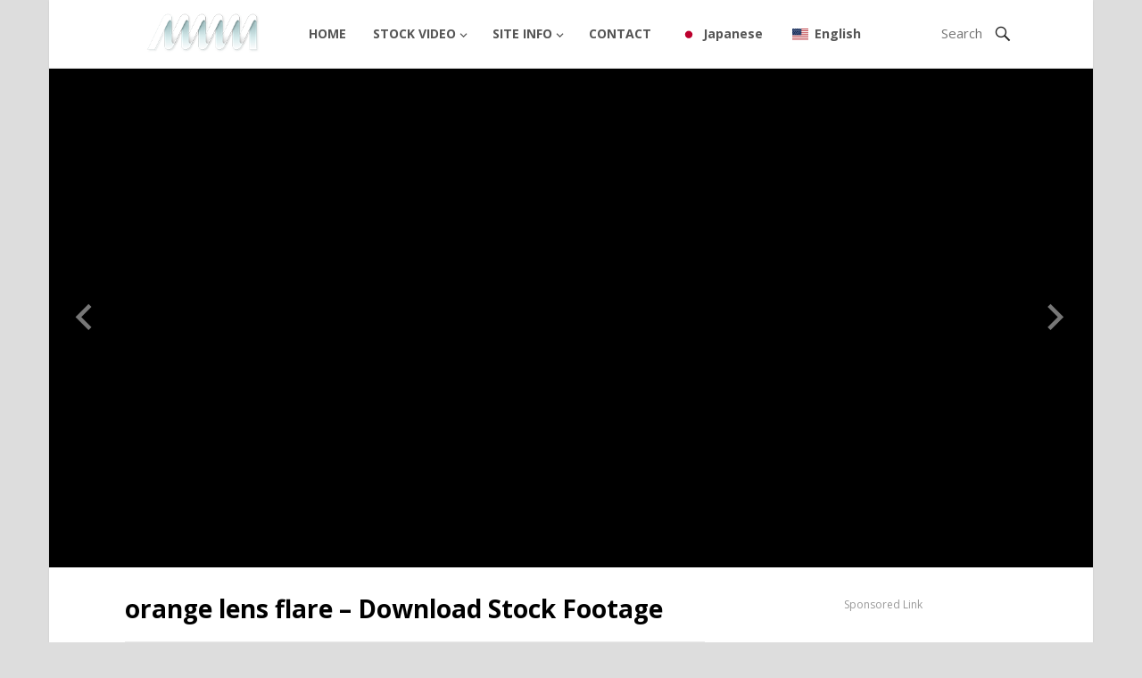

--- FILE ---
content_type: text/html; charset=UTF-8
request_url: https://anoerone.com/gadget/orange-lens-flare-download-stock-footage-2/
body_size: 12615
content:
<!DOCTYPE html>
<html lang="en-US">
<head>
<meta name="keywords" content="orange lens flare, light"><meta name="description" content="orange lens flare effect animation. all effect and animation free to download for this website."><meta charset="UTF-8">
<meta name="viewport" content="width=device-width, initial-scale=1">
<meta http-equiv="X-UA-Compatible" content="IE=edge">
<meta name="HandheldFriendly" content="true">
<meta name="keywords" content="free, stock video, stock footage, effect">
<link rel="profile" href="https://gmpg.org/xfn/11">
<title>orange lens flare &#8211; Download Stock Footage &#8211; Free stock video footage</title>
<meta name='robots' content='max-image-preview:large' />
<style>img:is([sizes="auto" i], [sizes^="auto," i]) { contain-intrinsic-size: 3000px 1500px }</style>
<link rel='dns-prefetch' href='//fonts.googleapis.com' />
<link rel="alternate" type="application/rss+xml" title="Free stock video footage &raquo; Feed" href="https://anoerone.com/feed/" />
<link rel="alternate" type="application/rss+xml" title="Free stock video footage &raquo; Comments Feed" href="https://anoerone.com/comments/feed/" />
<!-- <link rel='stylesheet' id='wp-block-library-css' href='https://anoerone.com/wp-includes/css/dist/block-library/style.min.css' type='text/css' media='all' /> -->
<link rel="stylesheet" type="text/css" href="//anoerone.com/wp-content/cache/wpfc-minified/9k0a520p/e42tg.css" media="all"/>
<style id='classic-theme-styles-inline-css' type='text/css'>
/*! This file is auto-generated */
.wp-block-button__link{color:#fff;background-color:#32373c;border-radius:9999px;box-shadow:none;text-decoration:none;padding:calc(.667em + 2px) calc(1.333em + 2px);font-size:1.125em}.wp-block-file__button{background:#32373c;color:#fff;text-decoration:none}
</style>
<style id='global-styles-inline-css' type='text/css'>
:root{--wp--preset--aspect-ratio--square: 1;--wp--preset--aspect-ratio--4-3: 4/3;--wp--preset--aspect-ratio--3-4: 3/4;--wp--preset--aspect-ratio--3-2: 3/2;--wp--preset--aspect-ratio--2-3: 2/3;--wp--preset--aspect-ratio--16-9: 16/9;--wp--preset--aspect-ratio--9-16: 9/16;--wp--preset--color--black: #000000;--wp--preset--color--cyan-bluish-gray: #abb8c3;--wp--preset--color--white: #ffffff;--wp--preset--color--pale-pink: #f78da7;--wp--preset--color--vivid-red: #cf2e2e;--wp--preset--color--luminous-vivid-orange: #ff6900;--wp--preset--color--luminous-vivid-amber: #fcb900;--wp--preset--color--light-green-cyan: #7bdcb5;--wp--preset--color--vivid-green-cyan: #00d084;--wp--preset--color--pale-cyan-blue: #8ed1fc;--wp--preset--color--vivid-cyan-blue: #0693e3;--wp--preset--color--vivid-purple: #9b51e0;--wp--preset--gradient--vivid-cyan-blue-to-vivid-purple: linear-gradient(135deg,rgba(6,147,227,1) 0%,rgb(155,81,224) 100%);--wp--preset--gradient--light-green-cyan-to-vivid-green-cyan: linear-gradient(135deg,rgb(122,220,180) 0%,rgb(0,208,130) 100%);--wp--preset--gradient--luminous-vivid-amber-to-luminous-vivid-orange: linear-gradient(135deg,rgba(252,185,0,1) 0%,rgba(255,105,0,1) 100%);--wp--preset--gradient--luminous-vivid-orange-to-vivid-red: linear-gradient(135deg,rgba(255,105,0,1) 0%,rgb(207,46,46) 100%);--wp--preset--gradient--very-light-gray-to-cyan-bluish-gray: linear-gradient(135deg,rgb(238,238,238) 0%,rgb(169,184,195) 100%);--wp--preset--gradient--cool-to-warm-spectrum: linear-gradient(135deg,rgb(74,234,220) 0%,rgb(151,120,209) 20%,rgb(207,42,186) 40%,rgb(238,44,130) 60%,rgb(251,105,98) 80%,rgb(254,248,76) 100%);--wp--preset--gradient--blush-light-purple: linear-gradient(135deg,rgb(255,206,236) 0%,rgb(152,150,240) 100%);--wp--preset--gradient--blush-bordeaux: linear-gradient(135deg,rgb(254,205,165) 0%,rgb(254,45,45) 50%,rgb(107,0,62) 100%);--wp--preset--gradient--luminous-dusk: linear-gradient(135deg,rgb(255,203,112) 0%,rgb(199,81,192) 50%,rgb(65,88,208) 100%);--wp--preset--gradient--pale-ocean: linear-gradient(135deg,rgb(255,245,203) 0%,rgb(182,227,212) 50%,rgb(51,167,181) 100%);--wp--preset--gradient--electric-grass: linear-gradient(135deg,rgb(202,248,128) 0%,rgb(113,206,126) 100%);--wp--preset--gradient--midnight: linear-gradient(135deg,rgb(2,3,129) 0%,rgb(40,116,252) 100%);--wp--preset--font-size--small: 13px;--wp--preset--font-size--medium: 20px;--wp--preset--font-size--large: 36px;--wp--preset--font-size--x-large: 42px;--wp--preset--spacing--20: 0.44rem;--wp--preset--spacing--30: 0.67rem;--wp--preset--spacing--40: 1rem;--wp--preset--spacing--50: 1.5rem;--wp--preset--spacing--60: 2.25rem;--wp--preset--spacing--70: 3.38rem;--wp--preset--spacing--80: 5.06rem;--wp--preset--shadow--natural: 6px 6px 9px rgba(0, 0, 0, 0.2);--wp--preset--shadow--deep: 12px 12px 50px rgba(0, 0, 0, 0.4);--wp--preset--shadow--sharp: 6px 6px 0px rgba(0, 0, 0, 0.2);--wp--preset--shadow--outlined: 6px 6px 0px -3px rgba(255, 255, 255, 1), 6px 6px rgba(0, 0, 0, 1);--wp--preset--shadow--crisp: 6px 6px 0px rgba(0, 0, 0, 1);}:where(.is-layout-flex){gap: 0.5em;}:where(.is-layout-grid){gap: 0.5em;}body .is-layout-flex{display: flex;}.is-layout-flex{flex-wrap: wrap;align-items: center;}.is-layout-flex > :is(*, div){margin: 0;}body .is-layout-grid{display: grid;}.is-layout-grid > :is(*, div){margin: 0;}:where(.wp-block-columns.is-layout-flex){gap: 2em;}:where(.wp-block-columns.is-layout-grid){gap: 2em;}:where(.wp-block-post-template.is-layout-flex){gap: 1.25em;}:where(.wp-block-post-template.is-layout-grid){gap: 1.25em;}.has-black-color{color: var(--wp--preset--color--black) !important;}.has-cyan-bluish-gray-color{color: var(--wp--preset--color--cyan-bluish-gray) !important;}.has-white-color{color: var(--wp--preset--color--white) !important;}.has-pale-pink-color{color: var(--wp--preset--color--pale-pink) !important;}.has-vivid-red-color{color: var(--wp--preset--color--vivid-red) !important;}.has-luminous-vivid-orange-color{color: var(--wp--preset--color--luminous-vivid-orange) !important;}.has-luminous-vivid-amber-color{color: var(--wp--preset--color--luminous-vivid-amber) !important;}.has-light-green-cyan-color{color: var(--wp--preset--color--light-green-cyan) !important;}.has-vivid-green-cyan-color{color: var(--wp--preset--color--vivid-green-cyan) !important;}.has-pale-cyan-blue-color{color: var(--wp--preset--color--pale-cyan-blue) !important;}.has-vivid-cyan-blue-color{color: var(--wp--preset--color--vivid-cyan-blue) !important;}.has-vivid-purple-color{color: var(--wp--preset--color--vivid-purple) !important;}.has-black-background-color{background-color: var(--wp--preset--color--black) !important;}.has-cyan-bluish-gray-background-color{background-color: var(--wp--preset--color--cyan-bluish-gray) !important;}.has-white-background-color{background-color: var(--wp--preset--color--white) !important;}.has-pale-pink-background-color{background-color: var(--wp--preset--color--pale-pink) !important;}.has-vivid-red-background-color{background-color: var(--wp--preset--color--vivid-red) !important;}.has-luminous-vivid-orange-background-color{background-color: var(--wp--preset--color--luminous-vivid-orange) !important;}.has-luminous-vivid-amber-background-color{background-color: var(--wp--preset--color--luminous-vivid-amber) !important;}.has-light-green-cyan-background-color{background-color: var(--wp--preset--color--light-green-cyan) !important;}.has-vivid-green-cyan-background-color{background-color: var(--wp--preset--color--vivid-green-cyan) !important;}.has-pale-cyan-blue-background-color{background-color: var(--wp--preset--color--pale-cyan-blue) !important;}.has-vivid-cyan-blue-background-color{background-color: var(--wp--preset--color--vivid-cyan-blue) !important;}.has-vivid-purple-background-color{background-color: var(--wp--preset--color--vivid-purple) !important;}.has-black-border-color{border-color: var(--wp--preset--color--black) !important;}.has-cyan-bluish-gray-border-color{border-color: var(--wp--preset--color--cyan-bluish-gray) !important;}.has-white-border-color{border-color: var(--wp--preset--color--white) !important;}.has-pale-pink-border-color{border-color: var(--wp--preset--color--pale-pink) !important;}.has-vivid-red-border-color{border-color: var(--wp--preset--color--vivid-red) !important;}.has-luminous-vivid-orange-border-color{border-color: var(--wp--preset--color--luminous-vivid-orange) !important;}.has-luminous-vivid-amber-border-color{border-color: var(--wp--preset--color--luminous-vivid-amber) !important;}.has-light-green-cyan-border-color{border-color: var(--wp--preset--color--light-green-cyan) !important;}.has-vivid-green-cyan-border-color{border-color: var(--wp--preset--color--vivid-green-cyan) !important;}.has-pale-cyan-blue-border-color{border-color: var(--wp--preset--color--pale-cyan-blue) !important;}.has-vivid-cyan-blue-border-color{border-color: var(--wp--preset--color--vivid-cyan-blue) !important;}.has-vivid-purple-border-color{border-color: var(--wp--preset--color--vivid-purple) !important;}.has-vivid-cyan-blue-to-vivid-purple-gradient-background{background: var(--wp--preset--gradient--vivid-cyan-blue-to-vivid-purple) !important;}.has-light-green-cyan-to-vivid-green-cyan-gradient-background{background: var(--wp--preset--gradient--light-green-cyan-to-vivid-green-cyan) !important;}.has-luminous-vivid-amber-to-luminous-vivid-orange-gradient-background{background: var(--wp--preset--gradient--luminous-vivid-amber-to-luminous-vivid-orange) !important;}.has-luminous-vivid-orange-to-vivid-red-gradient-background{background: var(--wp--preset--gradient--luminous-vivid-orange-to-vivid-red) !important;}.has-very-light-gray-to-cyan-bluish-gray-gradient-background{background: var(--wp--preset--gradient--very-light-gray-to-cyan-bluish-gray) !important;}.has-cool-to-warm-spectrum-gradient-background{background: var(--wp--preset--gradient--cool-to-warm-spectrum) !important;}.has-blush-light-purple-gradient-background{background: var(--wp--preset--gradient--blush-light-purple) !important;}.has-blush-bordeaux-gradient-background{background: var(--wp--preset--gradient--blush-bordeaux) !important;}.has-luminous-dusk-gradient-background{background: var(--wp--preset--gradient--luminous-dusk) !important;}.has-pale-ocean-gradient-background{background: var(--wp--preset--gradient--pale-ocean) !important;}.has-electric-grass-gradient-background{background: var(--wp--preset--gradient--electric-grass) !important;}.has-midnight-gradient-background{background: var(--wp--preset--gradient--midnight) !important;}.has-small-font-size{font-size: var(--wp--preset--font-size--small) !important;}.has-medium-font-size{font-size: var(--wp--preset--font-size--medium) !important;}.has-large-font-size{font-size: var(--wp--preset--font-size--large) !important;}.has-x-large-font-size{font-size: var(--wp--preset--font-size--x-large) !important;}
:where(.wp-block-post-template.is-layout-flex){gap: 1.25em;}:where(.wp-block-post-template.is-layout-grid){gap: 1.25em;}
:where(.wp-block-columns.is-layout-flex){gap: 2em;}:where(.wp-block-columns.is-layout-grid){gap: 2em;}
:root :where(.wp-block-pullquote){font-size: 1.5em;line-height: 1.6;}
</style>
<!-- <link rel='stylesheet' id='contact-form-7-css' href='https://anoerone.com/wp-content/plugins/contact-form-7/includes/css/styles.css' type='text/css' media='all' /> -->
<!-- <link rel='stylesheet' id='wpdm-fonticon-css' href='https://anoerone.com/wp-content/plugins/download-manager/assets/wpdm-iconfont/css/wpdm-icons.css' type='text/css' media='all' /> -->
<!-- <link rel='stylesheet' id='wpdm-front-css' href='https://anoerone.com/wp-content/plugins/download-manager/assets/css/front.min.css' type='text/css' media='all' /> -->
<link rel="stylesheet" type="text/css" href="//anoerone.com/wp-content/cache/wpfc-minified/szzxt78/dcoms.css" media="all"/>
<style id='wpdm-front-inline-css' type='text/css'>
.w3eden { /* color-scheme: dark */ }
</style>
<!-- <link rel='stylesheet' id='wpdm-front-dark-css' href='https://anoerone.com/wp-content/plugins/download-manager/assets/css/front-dark.min.css' type='text/css' media='all' /> -->
<!-- <link rel='stylesheet' id='ppress-frontend-css' href='https://anoerone.com/wp-content/plugins/wp-user-avatar/assets/css/frontend.min.css' type='text/css' media='all' /> -->
<!-- <link rel='stylesheet' id='ppress-flatpickr-css' href='https://anoerone.com/wp-content/plugins/wp-user-avatar/assets/flatpickr/flatpickr.min.css' type='text/css' media='all' /> -->
<!-- <link rel='stylesheet' id='ppress-select2-css' href='https://anoerone.com/wp-content/plugins/wp-user-avatar/assets/select2/select2.min.css' type='text/css' media='all' /> -->
<!-- <link rel='stylesheet' id='wpdmpp-mini-cart-css' href='https://anoerone.com/wp-content/plugins/wpdm-premium-packages/assets/css/mini-cart.css' type='text/css' media='all' /> -->
<link rel="stylesheet" type="text/css" href="//anoerone.com/wp-content/cache/wpfc-minified/8lau71ou/9puih.css" media="all"/>
<style id='wpdmpp-mini-cart-inline-css' type='text/css'>
:root { --wpdmpp-mc-primary: #6366f1; --wpdmpp-mc-text: #1e293b; --wpdmpp-mc-breakpoint: 768px; }
</style>
<!-- <link rel='stylesheet' id='wpdmpp-front-css' href='https://anoerone.com/wp-content/plugins/wpdm-premium-packages/assets/css/wpdmpp.css' type='text/css' media='all' /> -->
<link rel="stylesheet" type="text/css" href="//anoerone.com/wp-content/cache/wpfc-minified/ladl94id/e42tg.css" media="all"/>
<link rel='stylesheet' id='demo_fonts-css' href='//fonts.googleapis.com/css?family=Open+Sans%3Aregular%2Citalic%2C700%26subset%3Dlatin%2C' type='text/css' media='screen' />
<!-- <link rel='stylesheet' id='fastvideo_pro-style-css' href='https://anoerone.com/wp-content/themes/fastvideo-pro/style.css' type='text/css' media='all' /> -->
<!-- <link rel='stylesheet' id='genericons-style-css' href='https://anoerone.com/wp-content/themes/fastvideo-pro/genericons/genericons.css' type='text/css' media='all' /> -->
<!-- <link rel='stylesheet' id='flickity-style-css' href='https://anoerone.com/wp-content/themes/fastvideo-pro/assets/css/flickity.css' type='text/css' media='all' /> -->
<!-- <link rel='stylesheet' id='responsive-style-css' href='https://anoerone.com/wp-content/themes/fastvideo-pro/responsive.css' type='text/css' media='all' /> -->
<!-- <link rel='stylesheet' id='trp-language-switcher-v2-css' href='https://anoerone.com/wp-content/plugins/translatepress-multilingual/assets/css/trp-language-switcher-v2.css' type='text/css' media='all' /> -->
<link rel="stylesheet" type="text/css" href="//anoerone.com/wp-content/cache/wpfc-minified/kndqtetg/ab3z1.css" media="all"/>
<script type="text/javascript" src="https://anoerone.com/wp-includes/js/jquery/jquery.min.js" id="jquery-core-js"></script>
<script type="text/javascript" src="https://anoerone.com/wp-includes/js/jquery/jquery-migrate.min.js" id="jquery-migrate-js"></script>
<script type="text/javascript" id="jquery-js-after">
/* <![CDATA[ */
document.addEventListener('DOMContentLoaded',function(){document.querySelectorAll('.w3eden').forEach(function(el){el.classList.add('dark-mode')})});
/* ]]> */
</script>
<script type="text/javascript" src="https://anoerone.com/wp-includes/js/jquery/jquery.form.min.js" id="jquery-form-js"></script>
<script type="text/javascript" src="https://anoerone.com/wp-content/plugins/download-manager/assets/js/wpdm.min.js" id="wpdm-frontend-js-js"></script>
<script type="text/javascript" id="wpdm-frontjs-js-extra">
/* <![CDATA[ */
var wpdm_url = {"home":"https:\/\/anoerone.com\/","site":"https:\/\/anoerone.com\/","ajax":"https:\/\/anoerone.com\/wp-admin\/admin-ajax.php"};
var wpdm_js = {"spinner":"<i class=\"wpdm-icon wpdm-sun wpdm-spin\"><\/i>","client_id":"a682eec2e7b6fd9451765f411443e8e2"};
var wpdm_strings = {"pass_var":"Password Verified!","pass_var_q":"Please click following button to start download.","start_dl":"Start Download"};
/* ]]> */
</script>
<script type="text/javascript" src="https://anoerone.com/wp-content/plugins/download-manager/assets/js/front.min.js" id="wpdm-frontjs-js"></script>
<script type="text/javascript" src="https://anoerone.com/wp-content/plugins/wp-user-avatar/assets/flatpickr/flatpickr.min.js" id="ppress-flatpickr-js"></script>
<script type="text/javascript" src="https://anoerone.com/wp-content/plugins/wp-user-avatar/assets/select2/select2.min.js" id="ppress-select2-js"></script>
<script type="text/javascript" src="https://anoerone.com/wp-content/plugins/wpdm-premium-packages/assets/js/wpdmpp-front.js" id="wpdm-pp-js-js"></script>
<script type="text/javascript" src="https://anoerone.com/wp-content/plugins/translatepress-multilingual/assets/js/trp-frontend-language-switcher.js" id="trp-language-switcher-js-v2-js"></script>
<link rel="https://api.w.org/" href="https://anoerone.com/wp-json/" /><link rel="alternate" title="JSON" type="application/json" href="https://anoerone.com/wp-json/wp/v2/posts/5179" /><link rel="canonical" href="https://anoerone.com/gadget/orange-lens-flare-download-stock-footage-2/" />
<link rel="alternate" title="oEmbed (JSON)" type="application/json+oembed" href="https://anoerone.com/wp-json/oembed/1.0/embed?url=https%3A%2F%2Fanoerone.com%2Fgadget%2Forange-lens-flare-download-stock-footage-2%2F" />
<link rel="alternate" title="oEmbed (XML)" type="text/xml+oembed" href="https://anoerone.com/wp-json/oembed/1.0/embed?url=https%3A%2F%2Fanoerone.com%2Fgadget%2Forange-lens-flare-download-stock-footage-2%2F&#038;format=xml" />
<script>
var wpdmpp_base_url = 'https://anoerone.com/wp-content/plugins/wpdm-premium-packages/';
var wpdmpp_currency_sign = '$';
var wpdmpp_csign_before = '$';
var wpdmpp_csign_after = '';
var wpdmpp_currency_code = 'USD';
var wpdmpp_cart_url = 'https://anoerone.com/cart/';
var wpdmpp_txt = {"cart_button_label":"<i class=\"fas fa-shopping-basket mr-2\"><\/i>Add To Cart","pay_now":"Complete Purchase","checkout_button_label":"Complete Purchase"};
</script>
<style>p.wpdmpp-notice {
margin: 5px;
}
.wpbtn-success {
color: var(--color-success) !important;border-color: var(--color-success ) !important;
background: rgba(var(--color-success-rgb),0.03) !important;
transition: all ease-in-out 300ms;
}
.wpbtn-success:active,
.wpbtn-success:hover {
color: var(--color-success-active) !important;
border-color: var(--color-success-active) !important;
background: rgba(var(--color-success-rgb),0.07) !important;
}
</style>
<link rel="alternate" hreflang="en-US" href="https://anoerone.com/gadget/orange-lens-flare-download-stock-footage-2/"/>
<link rel="alternate" hreflang="ja" href="https://anoerone.com/ja/gadget/orange-lens-flare-download-stock-footage-2/"/>
<link rel="alternate" hreflang="en" href="https://anoerone.com/gadget/orange-lens-flare-download-stock-footage-2/"/>
<link rel="icon" href="https://anoerone.com/wp-content/uploads/2020/10/cropped-lake-5637585_1920-32x32.jpg" sizes="32x32" />
<link rel="icon" href="https://anoerone.com/wp-content/uploads/2020/10/cropped-lake-5637585_1920-192x192.jpg" sizes="192x192" />
<link rel="apple-touch-icon" href="https://anoerone.com/wp-content/uploads/2020/10/cropped-lake-5637585_1920-180x180.jpg" />
<meta name="msapplication-TileImage" content="https://anoerone.com/wp-content/uploads/2020/10/cropped-lake-5637585_1920-270x270.jpg" />
<meta name="generator" content="WordPress Download Manager 3.3.46" />
<style>
/* WPDM Link Template Styles */        </style>
<style>
:root {
--color-primary: #4a8eff;
--color-primary-rgb: 74, 142, 255;
--color-primary-hover: #5998ff;
--color-primary-active: #3281ff;
--clr-sec: #6c757d;
--clr-sec-rgb: 108, 117, 125;
--clr-sec-hover: #6c757d;
--clr-sec-active: #6c757d;
--color-secondary: #6c757d;
--color-secondary-rgb: 108, 117, 125;
--color-secondary-hover: #6c757d;
--color-secondary-active: #6c757d;
--color-success: #018e11;
--color-success-rgb: 1, 142, 17;
--color-success-hover: #0aad01;
--color-success-active: #0c8c01;
--color-info: #2CA8FF;
--color-info-rgb: 44, 168, 255;
--color-info-hover: #2CA8FF;
--color-info-active: #2CA8FF;
--color-warning: #FFB236;
--color-warning-rgb: 255, 178, 54;
--color-warning-hover: #FFB236;
--color-warning-active: #FFB236;
--color-danger: #ff5062;
--color-danger-rgb: 255, 80, 98;
--color-danger-hover: #ff5062;
--color-danger-active: #ff5062;
--color-green: #30b570;
--color-blue: #0073ff;
--color-purple: #8557D3;
--color-red: #ff5062;
--color-muted: rgba(69, 89, 122, 0.6);
--wpdm-font: "-apple-system", -apple-system, BlinkMacSystemFont, "Segoe UI", Roboto, Helvetica, Arial, sans-serif, "Apple Color Emoji", "Segoe UI Emoji", "Segoe UI Symbol";
}
.wpdm-download-link.btn.btn-primary {
border-radius: 4px;
}
</style>
<style type="text/css" media="all">
body,
h1,h2,h3,h4,h5,h6,
button,
.btn,
input[type="submit"],
input[type="reset"],
input[type="button"],
input,
textarea,
table {
font-family: Open Sans;
}
.site-title a,
button,
.btn,
input[type="submit"],
input[type="reset"],
input[type="button"],
button:hover,
.btn:hover,
input[type="submit"]:hover,
input[type="reset"]:hover,	
input[type="button"]:hover,
#featured-content .slide .watch-now a,
.pagination .page-numbers:hover,
.pagination .page-numbers.current,
.header-upload a:hover,
.content-block .hentry .thumbnail-wrap .genericon:hover {
background-color: #00adef;
}
a:hover,
.sf-menu li li a:hover,
.sf-menu li.sfHover li a:hover,
.sf-menu li.current-menu-item li a:hover, 	
.section-more a,
.content-block .entry-title a:hover,
.entry-related h3 span,
.author-box .author-meta .author-name a,
.author-box .author-meta .author-name a:hover,
.author-box .author-meta .author-desc a,
.page-content a,
.entry-content a,
.page-content a:visited,
.entry-content a:visited,	
.comment-author a,
.comment-content a,
.comment-reply-title small a:hover,
.site-footer .widget a,
.site-footer .widget a:hover,	
.site-footer ul li a:hover
.sidebar .widget a,
.sidebar .widget a:hover,
.sidebar ul li a:hover,
.footer-nav ul li a:hover,
.entry-header .post-author a:hover,
.entry-header .post-comment a:hover strong {
color: #00adef;
}
.header-search .search-input:focus {
border-color: #00adef;
}
.sf-menu li a:hover,
.sf-menu li.sfHover a,
.sf-menu li.current-menu-item a {
border-top-color: #00adef;
}
</style>
<!-- Global site tag (gtag.js) - Google Analytics -->
<script async src="https://www.googletagmanager.com/gtag/js?id=UA-180274805-1"></script>
<script>
window.dataLayer = window.dataLayer || [];
function gtag(){dataLayer.push(arguments);}
gtag('js', new Date());
gtag('config', 'UA-180274805-1');
</script>
<script data-ad-client="ca-pub-9285995654202617" async src="https://pagead2.googlesyndication.com/pagead/js/adsbygoogle.js"></script>
</head>
<body data-rsssl=1 class="wp-singular post-template-default single single-post postid-5179 single-format-standard wp-theme-fastvideo-pro translatepress-en_US">
<div id="page" class="site">
<header id="masthead" class="site-header container fixed-header upload-disable ">
<div class="site-branding">
<div id="logo">
<span class="helper"></span>
<a href="https://anoerone.com/" rel="home">
<img src="https://anoerone.com/wp-content/themes/fastvideo-pro/assets/img/logo.png" alt=""/>
</a>
</div><!-- #logo -->
</div><!-- .site-branding -->
<nav id="primary-nav" class="main-navigation">
<div class="menu-menu-container"><ul id="primary-menu" class="sf-menu"><li id="menu-item-36" class="menu-item menu-item-type-custom menu-item-object-custom menu-item-home menu-item-36"><a href="https://anoerone.com/">HOME</a></li>
<li id="menu-item-41" class="menu-item menu-item-type-taxonomy menu-item-object-category current-post-ancestor current-menu-parent current-post-parent menu-item-has-children menu-item-41"><a href="https://anoerone.com/category/gadget/">STOCK VIDEO</a>
<ul class="sub-menu">
<li id="menu-item-5933" class="menu-item menu-item-type-taxonomy menu-item-object-category menu-item-5933"><a href="https://anoerone.com/category/gadget/liquid/">Liquid effects</a></li>
<li id="menu-item-5877" class="menu-item menu-item-type-taxonomy menu-item-object-category menu-item-5877"><a href="https://anoerone.com/category/gadget/3d-text/">3D Text animation</a></li>
<li id="menu-item-618" class="menu-item menu-item-type-taxonomy menu-item-object-category current-post-ancestor current-menu-parent current-post-parent menu-item-618"><a href="https://anoerone.com/category/gadget/background/">Background</a></li>
<li id="menu-item-125" class="menu-item menu-item-type-custom menu-item-object-custom menu-item-125"><a href="https://anoerone.com/category/gadget/3dcg/">3DCG</a></li>
<li id="menu-item-121" class="menu-item menu-item-type-custom menu-item-object-custom menu-item-121"><a href="https://anoerone.com/category/gadget/fire/">FIRE</a></li>
<li id="menu-item-5878" class="menu-item menu-item-type-taxonomy menu-item-object-category current-post-ancestor current-menu-parent current-post-parent menu-item-5878"><a href="https://anoerone.com/category/gadget/lens-flare/">Lens flare</a></li>
<li id="menu-item-122" class="menu-item menu-item-type-custom menu-item-object-custom menu-item-122"><a href="https://anoerone.com/category/gadget/particle/">PARTICLE</a></li>
<li id="menu-item-123" class="menu-item menu-item-type-custom menu-item-object-custom menu-item-123"><a href="https://anoerone.com/category/gadget/smoke/">SMOKE</a></li>
<li id="menu-item-124" class="menu-item menu-item-type-custom menu-item-object-custom menu-item-124"><a href="https://anoerone.com/category/gadget/explosion/">EXPLOSION</a></li>
</ul>
</li>
<li id="menu-item-37" class="menu-item menu-item-type-post_type menu-item-object-page menu-item-privacy-policy menu-item-has-children menu-item-37"><a rel="privacy-policy" href="https://anoerone.com/privacy/">SITE INFO</a>
<ul class="sub-menu">
<li id="menu-item-2853" class="menu-item menu-item-type-post_type menu-item-object-page menu-item-2853"><a href="https://anoerone.com/profile-2/">profile</a></li>
<li id="menu-item-38" class="menu-item menu-item-type-post_type menu-item-object-page menu-item-38"><a href="https://anoerone.com/sitemap/">sitemap</a></li>
</ul>
</li>
<li id="menu-item-39" class="menu-item menu-item-type-post_type menu-item-object-page menu-item-39"><a href="https://anoerone.com/ask/">CONTACT</a></li>
<li id="menu-item-5823" class="trp-language-switcher-container trp-menu-ls-item trp-menu-ls-desktop menu-item menu-item-type-post_type menu-item-object-language_switcher menu-item-5823"><a href="https://anoerone.com/ja/gadget/orange-lens-flare-download-stock-footage-2/"><span class="trp-menu-ls-label" data-no-translation title="Japanese"><img src="https://anoerone.com/wp-content/plugins/translatepress-multilingual/assets/flags/4x3/ja.svg" class="trp-flag-image" alt="" role="presentation" loading="lazy" decoding="async" width="18" height="14" /> <span class="trp-ls-language-name">Japanese</span></span></a></li>
<li id="menu-item-5824" class="trp-language-switcher-container trp-menu-ls-item trp-menu-ls-desktop current-language-menu-item menu-item menu-item-type-post_type menu-item-object-language_switcher menu-item-5824"><a href="https://anoerone.com/gadget/orange-lens-flare-download-stock-footage-2/"><span class="trp-menu-ls-label" data-no-translation title="English"><img src="https://anoerone.com/wp-content/plugins/translatepress-multilingual/assets/flags/4x3/en_US.svg" class="trp-flag-image" alt="" role="presentation" loading="lazy" decoding="async" width="18" height="14" /> <span class="trp-ls-language-name">English</span></span></a></li>
</ul></div>
</nav><!-- #primary-nav -->
<div id="slick-mobile-menu"></div>
<span class="search-icon">
<span class="genericon genericon-search"></span>
<span class="genericon genericon-close"></span>			
</span>
<div class="header-search">
<form id="searchform" method="get" action="https://anoerone.com/">
<input type="search" name="s" class="search-input" placeholder="Search" autocomplete="off">
<button type="submit" class="search-submit"><span class="genericon genericon-search"></span></button>		
</form>
</div><!-- .header-search -->
</header><!-- #masthead -->
<div id="start">
</div>
<div id="content" class="site-content clear">
<div id="primary" class="content-area layout-1c">
<div id="main" class="site-main has-embed">
<div class="single-post-content site-column">
<article id="post-5179" class="post-5179 post type-post status-publish format-standard has-post-thumbnail hentry category-background category-lens-flare category-gadget">
<header class="entry-header">
<h1 class="entry-title">orange lens flare &#8211; Download Stock Footage</h1>
<div class="entry-meta clear">
<script async src="https://pagead2.googlesyndication.com/pagead/js/adsbygoogle.js"></script>
<!-- test -->
<ins class="adsbygoogle"
style="display:inline-block;width:650px;height:70px"
data-ad-client="ca-pub-9285995654202617"
data-ad-slot="3457112289"></ins>
<script>
(adsbygoogle = window.adsbygoogle || []).push({});
</script>
</div><!-- .entry-meta -->
</header><!-- .entry-header -->
<div class="entry-content">
<p><iframe title="orange lens flare - Download Stock Footage" width="650" height="366" src="https://www.youtube.com/embed/xtj9679dbxM?feature=oembed" frameborder="0" allow="accelerometer; autoplay; clipboard-write; encrypted-media; gyroscope; picture-in-picture; web-share" referrerpolicy="strict-origin-when-cross-origin" allowfullscreen></iframe></p>
<table width="100%">
<tbody>
<tr>
<th width="30%">Stock Video Description</th>
<td>I created orange lens flare effect animation using After effect.</p>
<p>It has been adjusted as loop animation and can be used for video compositing and event background.</td>
</tr>
<tr>
<th><strong>Keyword</strong></th>
<td>
<div class="container-table">
<div class="container-table-cell">
<div data-error-message="キーワードが無効です。修正してください。" data-field-is-valid="true">orange lens flare, light, orange rays, glow light</div>
</div>
</div>
</td>
</tr>
<tr>
<th><strong>File size</strong></th>
<td>1920×1080px（full HD）</td>
</tr>
<tr class="last">
<th><strong>File format</strong></th>
<td>MP4</td>
</tr>
<tr class="last">
<th>Usage</th>
<td>YouTube, video ads, electronic bulletin boards, signage, game backgrounds, etc.</td>
</tr>
</tbody>
</table>
<p>&nbsp;</p>
<p>Please download the free video file from the following link.</p>
<p>&nbsp;</p>
<div class='w3eden'><!-- WPDM Link Template: Default Template -->
<div class="link-template-default card mb-2">
<div class="card-body">
<div class="media">
<div class="mr-3 img-48"><img decoding="async" class="wpdm_icon" alt="Icon"   src="https://anoerone.com/wp-content/plugins/download-manager/assets/file-type-icons/mov.png" /></div>
<div class="media-body">
<h3 class="package-title"><a href='https://anoerone.com/download/orange-lens-flare-2/'>orange lens flare</a></h3>
<div class="text-muted text-small"><i class="fas fa-copy"></i> 1 file(s) <i class="fas fa-hdd ml-3"></i> 15.66 MB</div>
</div>
<div class="ml-3">
<a class='wpdm-download-link download-on-click btn btn-primary ' rel='nofollow' href='#' data-downloadurl="https://anoerone.com/download/orange-lens-flare-2/?wpdmdl=5177&refresh=696c44e4086e61768703204">Download</a>
</div>
</div>
</div>
</div>
</div>
<p>&nbsp;</p>
<p>&nbsp;</p>
<p>Thank you for using this site.</p>
<p>If you have found the video file on this site useful. Please donate few dollar from <a href="https://www.paypal.com/paypalme/loopfx007/5USD" target="_blank" rel="noreferrer noopener" aria-label="here (opens in a new tab)">here</a><br />
It will be very helpful for stock video production and site management. Thank you for your support.</p>
</div><!-- .entry-content -->
<div class="entry-tags">
<span><strong>Categories:</strong> <a href="https://anoerone.com/category/gadget/background/" rel="category tag">Background</a> <a href="https://anoerone.com/category/gadget/lens-flare/" rel="category tag">Lens flare</a> <a href="https://anoerone.com/category/gadget/" rel="category tag">Stock Video</a></span>
</div><!-- .entry-tags -->
</article><!-- #post-## -->
<div class="entry-related clear">
<h3>You might <span>also like</span></h3>
<img src="https://anoerone.com/wp-content/themes/fastvideo-pro/assets/img/ajax-loader.gif" class="ajax-loader" alt="Loading..."/>
<div class="related-loop clear">
<div class="hentry">
<a class="thumbnail-link" href="https://anoerone.com/gadget/water-liquid-splash-effect/">
<div class="thumbnail-wrap">
<img width="320" height="180" src="https://anoerone.com/wp-content/uploads/2026/01/water-liquid-splash-effect-320x180.jpg" class="attachment-general-thumb size-general-thumb wp-post-image" alt="" decoding="async" fetchpriority="high" srcset="https://anoerone.com/wp-content/uploads/2026/01/water-liquid-splash-effect-320x180.jpg 320w, https://anoerone.com/wp-content/uploads/2026/01/water-liquid-splash-effect-300x169.jpg 300w, https://anoerone.com/wp-content/uploads/2026/01/water-liquid-splash-effect-1024x576.jpg 1024w, https://anoerone.com/wp-content/uploads/2026/01/water-liquid-splash-effect-768x432.jpg 768w, https://anoerone.com/wp-content/uploads/2026/01/water-liquid-splash-effect-18x10.jpg 18w, https://anoerone.com/wp-content/uploads/2026/01/water-liquid-splash-effect.jpg 1280w" sizes="(max-width: 320px) 100vw, 320px" />															</div>
</a>	
<h2 class="entry-title"><a href="https://anoerone.com/gadget/water-liquid-splash-effect/">water liquid splash effect</a></h2>
<div class="entry-meta">
<span class="entry-views"><span class="view-count">10</span> Views</span>
</div>
</div><!-- .hentry -->
<div class="hentry">
<a class="thumbnail-link" href="https://anoerone.com/gadget/red-year-2026-3d-text-animation/">
<div class="thumbnail-wrap">
<img width="320" height="180" src="https://anoerone.com/wp-content/uploads/2026/01/red-year-2026-3d-text-animation-320x180.jpg" class="attachment-general-thumb size-general-thumb wp-post-image" alt="" decoding="async" srcset="https://anoerone.com/wp-content/uploads/2026/01/red-year-2026-3d-text-animation-320x180.jpg 320w, https://anoerone.com/wp-content/uploads/2026/01/red-year-2026-3d-text-animation-300x169.jpg 300w, https://anoerone.com/wp-content/uploads/2026/01/red-year-2026-3d-text-animation-1024x576.jpg 1024w, https://anoerone.com/wp-content/uploads/2026/01/red-year-2026-3d-text-animation-768x432.jpg 768w, https://anoerone.com/wp-content/uploads/2026/01/red-year-2026-3d-text-animation-18x10.jpg 18w, https://anoerone.com/wp-content/uploads/2026/01/red-year-2026-3d-text-animation.jpg 1280w" sizes="(max-width: 320px) 100vw, 320px" />															</div>
</a>	
<h2 class="entry-title"><a href="https://anoerone.com/gadget/red-year-2026-3d-text-animation/">Red Year 2026 3d text animation</a></h2>
<div class="entry-meta">
<span class="entry-views"><span class="view-count">16</span> Views</span>
</div>
</div><!-- .hentry -->
<div class="hentry last">
<a class="thumbnail-link" href="https://anoerone.com/gadget/swirl-water-liquid-splash-effect-2/">
<div class="thumbnail-wrap">
<img width="320" height="180" src="https://anoerone.com/wp-content/uploads/2026/01/swirl-water-liquid-splash-effect-1-320x180.jpg" class="attachment-general-thumb size-general-thumb wp-post-image" alt="" decoding="async" loading="lazy" srcset="https://anoerone.com/wp-content/uploads/2026/01/swirl-water-liquid-splash-effect-1-320x180.jpg 320w, https://anoerone.com/wp-content/uploads/2026/01/swirl-water-liquid-splash-effect-1-300x169.jpg 300w, https://anoerone.com/wp-content/uploads/2026/01/swirl-water-liquid-splash-effect-1-1024x576.jpg 1024w, https://anoerone.com/wp-content/uploads/2026/01/swirl-water-liquid-splash-effect-1-768x432.jpg 768w, https://anoerone.com/wp-content/uploads/2026/01/swirl-water-liquid-splash-effect-1-18x10.jpg 18w, https://anoerone.com/wp-content/uploads/2026/01/swirl-water-liquid-splash-effect-1.jpg 1280w" sizes="auto, (max-width: 320px) 100vw, 320px" />															</div>
</a>	
<h2 class="entry-title"><a href="https://anoerone.com/gadget/swirl-water-liquid-splash-effect-2/">Swirl water liquid splash effect</a></h2>
<div class="entry-meta">
<span class="entry-views"><span class="view-count">25</span> Views</span>
</div>
</div><!-- .hentry -->
<div class="hentry">
<a class="thumbnail-link" href="https://anoerone.com/gadget/purple-explosion-bomb-smoke-effect/">
<div class="thumbnail-wrap">
<img width="320" height="180" src="https://anoerone.com/wp-content/uploads/2026/01/purple-explosion-bomb-smoke-effe-320x180.jpg" class="attachment-general-thumb size-general-thumb wp-post-image" alt="" decoding="async" loading="lazy" srcset="https://anoerone.com/wp-content/uploads/2026/01/purple-explosion-bomb-smoke-effe-320x180.jpg 320w, https://anoerone.com/wp-content/uploads/2026/01/purple-explosion-bomb-smoke-effe-300x169.jpg 300w, https://anoerone.com/wp-content/uploads/2026/01/purple-explosion-bomb-smoke-effe-1024x576.jpg 1024w, https://anoerone.com/wp-content/uploads/2026/01/purple-explosion-bomb-smoke-effe-768x432.jpg 768w, https://anoerone.com/wp-content/uploads/2026/01/purple-explosion-bomb-smoke-effe-18x10.jpg 18w, https://anoerone.com/wp-content/uploads/2026/01/purple-explosion-bomb-smoke-effe.jpg 1280w" sizes="auto, (max-width: 320px) 100vw, 320px" />															</div>
</a>	
<h2 class="entry-title"><a href="https://anoerone.com/gadget/purple-explosion-bomb-smoke-effect/">Purple Explosion bomb smoke effect</a></h2>
<div class="entry-meta">
<span class="entry-views"><span class="view-count">18</span> Views</span>
</div>
</div><!-- .hentry -->
<div class="hentry">
<a class="thumbnail-link" href="https://anoerone.com/gadget/red-pachinko-style-continue-effect/">
<div class="thumbnail-wrap">
<img width="320" height="180" src="https://anoerone.com/wp-content/uploads/2026/01/スクリーンショット-2026-01-15-21.39.22-320x180.jpg" class="attachment-general-thumb size-general-thumb wp-post-image" alt="" decoding="async" loading="lazy" srcset="https://anoerone.com/wp-content/uploads/2026/01/スクリーンショット-2026-01-15-21.39.22-320x180.jpg 320w, https://anoerone.com/wp-content/uploads/2026/01/スクリーンショット-2026-01-15-21.39.22-18x10.jpg 18w" sizes="auto, (max-width: 320px) 100vw, 320px" />															</div>
</a>	
<h2 class="entry-title"><a href="https://anoerone.com/gadget/red-pachinko-style-continue-effect/">Red pachinko style continue effect</a></h2>
<div class="entry-meta">
<span class="entry-views"><span class="view-count">25</span> Views</span>
</div>
</div><!-- .hentry -->
<div class="hentry last">
<a class="thumbnail-link" href="https://anoerone.com/gadget/swirl-water-liquid-splash-effect/">
<div class="thumbnail-wrap">
<img width="320" height="180" src="https://anoerone.com/wp-content/uploads/2026/01/スクリーンショット-2026-01-15-8.50.01-320x180.jpg" class="attachment-general-thumb size-general-thumb wp-post-image" alt="" decoding="async" loading="lazy" />															</div>
</a>	
<h2 class="entry-title"><a href="https://anoerone.com/gadget/swirl-water-liquid-splash-effect/">swirl water liquid splash effect</a></h2>
<div class="entry-meta">
<span class="entry-views"><span class="view-count">38</span> Views</span>
</div>
</div><!-- .hentry -->
</div><!-- .related-loop -->
</div><!-- .centry-related -->
</div><!-- .single-post-content -->
<aside id="secondary" class="widget-area site-column sidebar">
<section id="happythemes-ad-7" class="widget widget_ad ad-widget"><h3 class="widget-title">Sponsored Link</h3><div class="adwidget"><script async src="https://pagead2.googlesyndication.com/pagead/js/adsbygoogle.js?client=ca-pub-9285995654202617"
crossorigin="anonymous"></script>
<!-- anoerone_サイドバー広告 -->
<ins class="adsbygoogle"
style="display:block"
data-ad-client="ca-pub-9285995654202617"
data-ad-slot="4338949111"
data-ad-format="auto"
data-full-width-responsive="true"></ins>
<script>
(adsbygoogle = window.adsbygoogle || []).push({});
</script></div></section><section id="fastvideo_pro-random-2" class="widget widget-fastvideo_pro-random widget_posts_thumbnail"><h3 class="widget-title">Random Posts</h3><ul><li class="clear"><a href="https://anoerone.com/gadget/purple-smoke-effect-download-stock-footage/" rel="bookmark"><div class="thumbnail-wrap"><img width="320" height="180" src="https://anoerone.com/wp-content/uploads/2022/01/purple-smoke-effect-download-sto-320x180.jpg" class="attachment-general-thumb size-general-thumb wp-post-image" alt="" decoding="async" loading="lazy" srcset="https://anoerone.com/wp-content/uploads/2022/01/purple-smoke-effect-download-sto-320x180.jpg 320w, https://anoerone.com/wp-content/uploads/2022/01/purple-smoke-effect-download-sto-300x169.jpg 300w, https://anoerone.com/wp-content/uploads/2022/01/purple-smoke-effect-download-sto-1024x576.jpg 1024w, https://anoerone.com/wp-content/uploads/2022/01/purple-smoke-effect-download-sto-768x432.jpg 768w, https://anoerone.com/wp-content/uploads/2022/01/purple-smoke-effect-download-sto.jpg 1280w" sizes="auto, (max-width: 320px) 100vw, 320px" /></div></a><div class="entry-wrap"><a href="https://anoerone.com/gadget/purple-smoke-effect-download-stock-footage/" rel="bookmark">Purple smoke effect &#8211; Download Stock Footage</a><div class="entry-meta"><span class="view-count">1,019</span> Views</div></div></li><li class="clear"><a href="https://anoerone.com/gadget/earth-loop-animation-download-stock-footage/" rel="bookmark"><div class="thumbnail-wrap"><img width="320" height="180" src="https://anoerone.com/wp-content/uploads/2022/01/earth-loop-animation-download-st-320x180.jpg" class="attachment-general-thumb size-general-thumb wp-post-image" alt="" decoding="async" loading="lazy" srcset="https://anoerone.com/wp-content/uploads/2022/01/earth-loop-animation-download-st-320x180.jpg 320w, https://anoerone.com/wp-content/uploads/2022/01/earth-loop-animation-download-st-300x169.jpg 300w, https://anoerone.com/wp-content/uploads/2022/01/earth-loop-animation-download-st-1024x576.jpg 1024w, https://anoerone.com/wp-content/uploads/2022/01/earth-loop-animation-download-st-768x432.jpg 768w, https://anoerone.com/wp-content/uploads/2022/01/earth-loop-animation-download-st.jpg 1280w" sizes="auto, (max-width: 320px) 100vw, 320px" /></div></a><div class="entry-wrap"><a href="https://anoerone.com/gadget/earth-loop-animation-download-stock-footage/" rel="bookmark">Earth loop animation &#8211; Download Stock Footage</a><div class="entry-meta"><span class="view-count">1,006</span> Views</div></div></li><li class="clear"><a href="https://anoerone.com/gadget/blue-light-magma-fractal-flame-effect-loop-animation-stock-footage-hd-download-stock-footage/" rel="bookmark"><div class="thumbnail-wrap"><img width="320" height="180" src="https://anoerone.com/wp-content/uploads/2021/04/blue-light-magma-fractal-flame-e-320x180.jpg" class="attachment-general-thumb size-general-thumb wp-post-image" alt="" decoding="async" loading="lazy" srcset="https://anoerone.com/wp-content/uploads/2021/04/blue-light-magma-fractal-flame-e-320x180.jpg 320w, https://anoerone.com/wp-content/uploads/2021/04/blue-light-magma-fractal-flame-e-300x169.jpg 300w, https://anoerone.com/wp-content/uploads/2021/04/blue-light-magma-fractal-flame-e-1024x576.jpg 1024w, https://anoerone.com/wp-content/uploads/2021/04/blue-light-magma-fractal-flame-e-768x432.jpg 768w, https://anoerone.com/wp-content/uploads/2021/04/blue-light-magma-fractal-flame-e.jpg 1280w" sizes="auto, (max-width: 320px) 100vw, 320px" /></div></a><div class="entry-wrap"><a href="https://anoerone.com/gadget/blue-light-magma-fractal-flame-effect-loop-animation-stock-footage-hd-download-stock-footage/" rel="bookmark">blue light magma fractal flame effect loop animation stock footage HD &#8211; Download Stock Footage</a><div class="entry-meta"><span class="view-count">1,383</span> Views</div></div></li><li class="clear"><a href="https://anoerone.com/gadget/colorful-warp-speed-line/" rel="bookmark"><div class="thumbnail-wrap"><img width="320" height="180" src="https://anoerone.com/wp-content/uploads/2023/01/colorful-warp-speed-line-320x180.jpg" class="attachment-general-thumb size-general-thumb wp-post-image" alt="" decoding="async" loading="lazy" srcset="https://anoerone.com/wp-content/uploads/2023/01/colorful-warp-speed-line-320x180.jpg 320w, https://anoerone.com/wp-content/uploads/2023/01/colorful-warp-speed-line-300x169.jpg 300w, https://anoerone.com/wp-content/uploads/2023/01/colorful-warp-speed-line-1024x576.jpg 1024w, https://anoerone.com/wp-content/uploads/2023/01/colorful-warp-speed-line-768x432.jpg 768w, https://anoerone.com/wp-content/uploads/2023/01/colorful-warp-speed-line.jpg 1280w" sizes="auto, (max-width: 320px) 100vw, 320px" /></div></a><div class="entry-wrap"><a href="https://anoerone.com/gadget/colorful-warp-speed-line/" rel="bookmark">colorful warp speed line</a><div class="entry-meta"><span class="view-count">668</span> Views</div></div></li><li class="clear"><a href="https://anoerone.com/gadget/red-particle-wave-background-download-stock-footage/" rel="bookmark"><div class="thumbnail-wrap"><img width="320" height="180" src="https://anoerone.com/wp-content/uploads/2021/12/red-particle-wave-background-dow-320x180.jpg" class="attachment-general-thumb size-general-thumb wp-post-image" alt="" decoding="async" loading="lazy" srcset="https://anoerone.com/wp-content/uploads/2021/12/red-particle-wave-background-dow-320x180.jpg 320w, https://anoerone.com/wp-content/uploads/2021/12/red-particle-wave-background-dow-300x169.jpg 300w, https://anoerone.com/wp-content/uploads/2021/12/red-particle-wave-background-dow-1024x576.jpg 1024w, https://anoerone.com/wp-content/uploads/2021/12/red-particle-wave-background-dow-768x432.jpg 768w, https://anoerone.com/wp-content/uploads/2021/12/red-particle-wave-background-dow.jpg 1280w" sizes="auto, (max-width: 320px) 100vw, 320px" /></div></a><div class="entry-wrap"><a href="https://anoerone.com/gadget/red-particle-wave-background-download-stock-footage/" rel="bookmark">red particle wave background &#8211; Download Stock Footage</a><div class="entry-meta"><span class="view-count">1,066</span> Views</div></div></li><li class="clear"><a href="https://anoerone.com/gadget/blue-circle-line-effect/" rel="bookmark"><div class="thumbnail-wrap"><img width="320" height="180" src="https://anoerone.com/wp-content/uploads/2023/01/blue-circle-line-effect-320x180.jpg" class="attachment-general-thumb size-general-thumb wp-post-image" alt="" decoding="async" loading="lazy" srcset="https://anoerone.com/wp-content/uploads/2023/01/blue-circle-line-effect-320x180.jpg 320w, https://anoerone.com/wp-content/uploads/2023/01/blue-circle-line-effect-300x169.jpg 300w, https://anoerone.com/wp-content/uploads/2023/01/blue-circle-line-effect-1024x576.jpg 1024w, https://anoerone.com/wp-content/uploads/2023/01/blue-circle-line-effect-768x432.jpg 768w, https://anoerone.com/wp-content/uploads/2023/01/blue-circle-line-effect.jpg 1280w" sizes="auto, (max-width: 320px) 100vw, 320px" /></div></a><div class="entry-wrap"><a href="https://anoerone.com/gadget/blue-circle-line-effect/" rel="bookmark">blue circle line effect</a><div class="entry-meta"><span class="view-count">671</span> Views</div></div></li><li class="clear"><a href="https://anoerone.com/gadget/number-four-3d-text/" rel="bookmark"><div class="thumbnail-wrap"><img width="320" height="180" src="https://anoerone.com/wp-content/uploads/2020/11/number-four-3d-text-320x180.jpg" class="attachment-general-thumb size-general-thumb wp-post-image" alt="" decoding="async" loading="lazy" srcset="https://anoerone.com/wp-content/uploads/2020/11/number-four-3d-text-320x180.jpg 320w, https://anoerone.com/wp-content/uploads/2020/11/number-four-3d-text-300x169.jpg 300w, https://anoerone.com/wp-content/uploads/2020/11/number-four-3d-text-1024x576.jpg 1024w, https://anoerone.com/wp-content/uploads/2020/11/number-four-3d-text-768x432.jpg 768w, https://anoerone.com/wp-content/uploads/2020/11/number-four-3d-text.jpg 1280w" sizes="auto, (max-width: 320px) 100vw, 320px" /></div></a><div class="entry-wrap"><a href="https://anoerone.com/gadget/number-four-3d-text/" rel="bookmark">number four 3D text</a><div class="entry-meta"><span class="view-count">1,319</span> Views</div></div></li></ul></section></aside><!-- #secondary -->
<div class="post-navigation">
<a href="https://anoerone.com/gadget/purple-lens-flare-download-stock-footage/" rel="next"><span class="genericon genericon-expand"></span></a>			<a href="https://anoerone.com/gadget/blue-particle-trail-download-stock-footage-2/" rel="prev"><span class="genericon genericon-collapse"></span></a>		</div>
</div><!-- #main -->
</div><!-- #primary -->

<div id="happythemes-ad-5" class="footer-ad clear widget_ad ad-widget"><h3 class="widget-title">Sponsored Link</h3><div class="adwidget"><script async src="https://pagead2.googlesyndication.com/pagead/js/adsbygoogle.js?client=ca-pub-9285995654202617"
crossorigin="anonymous"></script>
<ins class="adsbygoogle"
style="display:block; text-align:center;"
data-ad-layout="in-article"
data-ad-format="fluid"
data-ad-client="ca-pub-9285995654202617"
data-ad-slot="3809480089"></ins>
<script>
(adsbygoogle = window.adsbygoogle || []).push({});
</script></div></div>	
</div><!-- #content .site-content -->
<footer id="colophon" class="site-footer clear">
<div class="footer-columns clear">
<div class="inner-wrap clear">
<div class="footer-column footer-column-1">
<div id="fastvideo_pro-popular-2" class="widget footer-widget widget-fastvideo_pro-popular widget_posts_thumbnail"><h3 class="widget-title">Popular Posts</h3><ul><li class="clear"><a href="https://anoerone.com/gadget/blue_fire_loop_animation/" rel="bookmark"><div class="thumbnail-wrap"><img width="320" height="180" src="https://anoerone.com/wp-content/uploads/2020/10/74-320x180.jpg" class="attachment-general-thumb size-general-thumb wp-post-image" alt="" decoding="async" loading="lazy" srcset="https://anoerone.com/wp-content/uploads/2020/10/74-320x180.jpg 320w, https://anoerone.com/wp-content/uploads/2020/10/74-300x169.jpg 300w, https://anoerone.com/wp-content/uploads/2020/10/74-1024x576.jpg 1024w, https://anoerone.com/wp-content/uploads/2020/10/74-768x432.jpg 768w, https://anoerone.com/wp-content/uploads/2020/10/74.jpg 1280w" sizes="auto, (max-width: 320px) 100vw, 320px" /></div></a><div class="entry-wrap"><a href="https://anoerone.com/gadget/blue_fire_loop_animation/" rel="bookmark">Blue fire effect loop free stock footage video</a><div class="entry-meta"><span class="view-count">2,048</span> Views</div></div></li><li class="clear"><a href="https://anoerone.com/gadget/red_particle/" rel="bookmark"><div class="thumbnail-wrap"><img width="320" height="180" src="https://anoerone.com/wp-content/uploads/2020/10/77-320x180.jpg" class="attachment-general-thumb size-general-thumb wp-post-image" alt="" decoding="async" loading="lazy" srcset="https://anoerone.com/wp-content/uploads/2020/10/77-320x180.jpg 320w, https://anoerone.com/wp-content/uploads/2020/10/77-300x169.jpg 300w, https://anoerone.com/wp-content/uploads/2020/10/77-1024x576.jpg 1024w, https://anoerone.com/wp-content/uploads/2020/10/77-768x432.jpg 768w, https://anoerone.com/wp-content/uploads/2020/10/77.jpg 1280w" sizes="auto, (max-width: 320px) 100vw, 320px" /></div></a><div class="entry-wrap"><a href="https://anoerone.com/gadget/red_particle/" rel="bookmark">Red Particle Bokeh loop Background free stock footage</a><div class="entry-meta"><span class="view-count">1,821</span> Views</div></div></li><li class="clear"><a href="https://anoerone.com/gadget/smoke_loop/" rel="bookmark"><div class="thumbnail-wrap"><img width="320" height="180" src="https://anoerone.com/wp-content/uploads/2020/11/80-320x180.jpg" class="attachment-general-thumb size-general-thumb wp-post-image" alt="" decoding="async" loading="lazy" srcset="https://anoerone.com/wp-content/uploads/2020/11/80-320x180.jpg 320w, https://anoerone.com/wp-content/uploads/2020/11/80-300x169.jpg 300w, https://anoerone.com/wp-content/uploads/2020/11/80-1024x576.jpg 1024w, https://anoerone.com/wp-content/uploads/2020/11/80-768x432.jpg 768w, https://anoerone.com/wp-content/uploads/2020/11/80.jpg 1280w" sizes="auto, (max-width: 320px) 100vw, 320px" /></div></a><div class="entry-wrap"><a href="https://anoerone.com/gadget/smoke_loop/" rel="bookmark">Fog smoke loop animation stock footage</a><div class="entry-meta"><span class="view-count">1,896</span> Views</div></div></li><li class="clear"><a href="https://anoerone.com/gadget/sakura_loop/" rel="bookmark"><div class="thumbnail-wrap"><img width="320" height="180" src="https://anoerone.com/wp-content/uploads/2020/11/83-320x180.jpg" class="attachment-general-thumb size-general-thumb wp-post-image" alt="" decoding="async" loading="lazy" srcset="https://anoerone.com/wp-content/uploads/2020/11/83-320x180.jpg 320w, https://anoerone.com/wp-content/uploads/2020/11/83-300x169.jpg 300w, https://anoerone.com/wp-content/uploads/2020/11/83-1024x576.jpg 1024w, https://anoerone.com/wp-content/uploads/2020/11/83-768x432.jpg 768w, https://anoerone.com/wp-content/uploads/2020/11/83.jpg 1280w" sizes="auto, (max-width: 320px) 100vw, 320px" /></div></a><div class="entry-wrap"><a href="https://anoerone.com/gadget/sakura_loop/" rel="bookmark">Sakura particle free stock video footage</a><div class="entry-meta"><span class="view-count">1,784</span> Views</div></div></li><li class="clear"><a href="https://anoerone.com/gadget/3dcg_man_animation/" rel="bookmark"><div class="thumbnail-wrap"><img width="320" height="180" src="https://anoerone.com/wp-content/uploads/2020/11/dcg-320x180.jpg" class="attachment-general-thumb size-general-thumb wp-post-image" alt="" decoding="async" loading="lazy" srcset="https://anoerone.com/wp-content/uploads/2020/11/dcg-320x180.jpg 320w, https://anoerone.com/wp-content/uploads/2020/11/dcg-300x169.jpg 300w, https://anoerone.com/wp-content/uploads/2020/11/dcg-1024x576.jpg 1024w, https://anoerone.com/wp-content/uploads/2020/11/dcg-768x432.jpg 768w, https://anoerone.com/wp-content/uploads/2020/11/dcg.jpg 1280w" sizes="auto, (max-width: 320px) 100vw, 320px" /></div></a><div class="entry-wrap"><a href="https://anoerone.com/gadget/3dcg_man_animation/" rel="bookmark">3DCG man push up green screen loop animation</a><div class="entry-meta"><span class="view-count">1,808</span> Views</div></div></li></ul></div>					</div>
<div class="footer-column footer-column-2">
<div id="fastvideo_pro-views-2" class="widget footer-widget widget-fastvideo_pro-views widget_posts_thumbnail"><h3 class="widget-title">Most Viewed Posts</h3><ul><li class="clear"><a href="https://anoerone.com/gadget/speed-line-2d-effect-green-screen-loop-animation-download-stock-footage/" rel="bookmark"><div class="thumbnail-wrap"><img width="320" height="180" src="https://anoerone.com/wp-content/uploads/2021/02/speed-line-2d-effect-green-scree-320x180.jpg" class="attachment-general-thumb size-general-thumb wp-post-image" alt="" decoding="async" loading="lazy" srcset="https://anoerone.com/wp-content/uploads/2021/02/speed-line-2d-effect-green-scree-320x180.jpg 320w, https://anoerone.com/wp-content/uploads/2021/02/speed-line-2d-effect-green-scree-300x169.jpg 300w, https://anoerone.com/wp-content/uploads/2021/02/speed-line-2d-effect-green-scree-1024x576.jpg 1024w, https://anoerone.com/wp-content/uploads/2021/02/speed-line-2d-effect-green-scree-768x432.jpg 768w, https://anoerone.com/wp-content/uploads/2021/02/speed-line-2d-effect-green-scree.jpg 1280w" sizes="auto, (max-width: 320px) 100vw, 320px" /></div></a><div class="entry-wrap"><a href="https://anoerone.com/gadget/speed-line-2d-effect-green-screen-loop-animation-download-stock-footage/" rel="bookmark">speed line 2d effect green screen loop animation &#8211; Download Stock Footage</a><div class="entry-meta"><span class="view-count">2,390</span> Views</div></div></li><li class="clear"><a href="https://anoerone.com/gadget/blue_fire_loop_animation/" rel="bookmark"><div class="thumbnail-wrap"><img width="320" height="180" src="https://anoerone.com/wp-content/uploads/2020/10/74-320x180.jpg" class="attachment-general-thumb size-general-thumb wp-post-image" alt="" decoding="async" loading="lazy" srcset="https://anoerone.com/wp-content/uploads/2020/10/74-320x180.jpg 320w, https://anoerone.com/wp-content/uploads/2020/10/74-300x169.jpg 300w, https://anoerone.com/wp-content/uploads/2020/10/74-1024x576.jpg 1024w, https://anoerone.com/wp-content/uploads/2020/10/74-768x432.jpg 768w, https://anoerone.com/wp-content/uploads/2020/10/74.jpg 1280w" sizes="auto, (max-width: 320px) 100vw, 320px" /></div></a><div class="entry-wrap"><a href="https://anoerone.com/gadget/blue_fire_loop_animation/" rel="bookmark">Blue fire effect loop free stock footage video</a><div class="entry-meta"><span class="view-count">2,048</span> Views</div></div></li><li class="clear"><a href="https://anoerone.com/gadget/smoke_loop/" rel="bookmark"><div class="thumbnail-wrap"><img width="320" height="180" src="https://anoerone.com/wp-content/uploads/2020/11/80-320x180.jpg" class="attachment-general-thumb size-general-thumb wp-post-image" alt="" decoding="async" loading="lazy" srcset="https://anoerone.com/wp-content/uploads/2020/11/80-320x180.jpg 320w, https://anoerone.com/wp-content/uploads/2020/11/80-300x169.jpg 300w, https://anoerone.com/wp-content/uploads/2020/11/80-1024x576.jpg 1024w, https://anoerone.com/wp-content/uploads/2020/11/80-768x432.jpg 768w, https://anoerone.com/wp-content/uploads/2020/11/80.jpg 1280w" sizes="auto, (max-width: 320px) 100vw, 320px" /></div></a><div class="entry-wrap"><a href="https://anoerone.com/gadget/smoke_loop/" rel="bookmark">Fog smoke loop animation stock footage</a><div class="entry-meta"><span class="view-count">1,896</span> Views</div></div></li><li class="clear"><a href="https://anoerone.com/gadget/red_particle/" rel="bookmark"><div class="thumbnail-wrap"><img width="320" height="180" src="https://anoerone.com/wp-content/uploads/2020/10/77-320x180.jpg" class="attachment-general-thumb size-general-thumb wp-post-image" alt="" decoding="async" loading="lazy" srcset="https://anoerone.com/wp-content/uploads/2020/10/77-320x180.jpg 320w, https://anoerone.com/wp-content/uploads/2020/10/77-300x169.jpg 300w, https://anoerone.com/wp-content/uploads/2020/10/77-1024x576.jpg 1024w, https://anoerone.com/wp-content/uploads/2020/10/77-768x432.jpg 768w, https://anoerone.com/wp-content/uploads/2020/10/77.jpg 1280w" sizes="auto, (max-width: 320px) 100vw, 320px" /></div></a><div class="entry-wrap"><a href="https://anoerone.com/gadget/red_particle/" rel="bookmark">Red Particle Bokeh loop Background free stock footage</a><div class="entry-meta"><span class="view-count">1,821</span> Views</div></div></li><li class="clear"><a href="https://anoerone.com/gadget/3dcg_man_animation/" rel="bookmark"><div class="thumbnail-wrap"><img width="320" height="180" src="https://anoerone.com/wp-content/uploads/2020/11/dcg-320x180.jpg" class="attachment-general-thumb size-general-thumb wp-post-image" alt="" decoding="async" loading="lazy" srcset="https://anoerone.com/wp-content/uploads/2020/11/dcg-320x180.jpg 320w, https://anoerone.com/wp-content/uploads/2020/11/dcg-300x169.jpg 300w, https://anoerone.com/wp-content/uploads/2020/11/dcg-1024x576.jpg 1024w, https://anoerone.com/wp-content/uploads/2020/11/dcg-768x432.jpg 768w, https://anoerone.com/wp-content/uploads/2020/11/dcg.jpg 1280w" sizes="auto, (max-width: 320px) 100vw, 320px" /></div></a><div class="entry-wrap"><a href="https://anoerone.com/gadget/3dcg_man_animation/" rel="bookmark">3DCG man push up green screen loop animation</a><div class="entry-meta"><span class="view-count">1,808</span> Views</div></div></li></ul></div>					</div>
<div class="footer-column footer-column-3">
<div id="categories-4" class="widget footer-widget widget_categories"><h3 class="widget-title">Categories</h3>
<ul>
<li class="cat-item cat-item-21"><a href="https://anoerone.com/category/gadget/3d-text/">3D Text animation</a>
</li>
<li class="cat-item cat-item-15"><a href="https://anoerone.com/category/gadget/3dcg/">3DCG</a>
</li>
<li class="cat-item cat-item-14"><a href="https://anoerone.com/category/gadget/background/">Background</a>
</li>
<li class="cat-item cat-item-16"><a href="https://anoerone.com/category/gadget/explosion/">Explosion</a>
</li>
<li class="cat-item cat-item-8"><a href="https://anoerone.com/category/gadget/fire/">Fire</a>
</li>
<li class="cat-item cat-item-19"><a href="https://anoerone.com/category/gadget/lens-flare/">Lens flare</a>
</li>
<li class="cat-item cat-item-22"><a href="https://anoerone.com/category/gadget/liquid/">Liquid effects</a>
</li>
<li class="cat-item cat-item-9"><a href="https://anoerone.com/category/gadget/particle/">Particle</a>
</li>
<li class="cat-item cat-item-13"><a href="https://anoerone.com/category/gadget/smoke/">Smoke</a>
</li>
<li class="cat-item cat-item-1"><a href="https://anoerone.com/category/gadget/">Stock Video</a>
</li>
</ul>
</div>					</div>
<div class="footer-column footer-column-4">
<div id="fastvideo_pro-recent-3" class="widget footer-widget widget-fastvideo_pro-recent widget_posts_thumbnail"><h3 class="widget-title">Recent Posts</h3><ul><li class="clear"><a href="https://anoerone.com/gadget/water-liquid-splash-effect/" rel="bookmark"><div class="thumbnail-wrap"><img width="320" height="180" src="https://anoerone.com/wp-content/uploads/2026/01/water-liquid-splash-effect-320x180.jpg" class="attachment-general-thumb size-general-thumb wp-post-image" alt="" decoding="async" loading="lazy" srcset="https://anoerone.com/wp-content/uploads/2026/01/water-liquid-splash-effect-320x180.jpg 320w, https://anoerone.com/wp-content/uploads/2026/01/water-liquid-splash-effect-300x169.jpg 300w, https://anoerone.com/wp-content/uploads/2026/01/water-liquid-splash-effect-1024x576.jpg 1024w, https://anoerone.com/wp-content/uploads/2026/01/water-liquid-splash-effect-768x432.jpg 768w, https://anoerone.com/wp-content/uploads/2026/01/water-liquid-splash-effect-18x10.jpg 18w, https://anoerone.com/wp-content/uploads/2026/01/water-liquid-splash-effect.jpg 1280w" sizes="auto, (max-width: 320px) 100vw, 320px" /></div></a><div class="entry-wrap"><a href="https://anoerone.com/gadget/water-liquid-splash-effect/" rel="bookmark">water liquid splash effect</a><div class="entry-meta"><span class="view-count">10</span> Views</div></div></li><li class="clear"><a href="https://anoerone.com/gadget/red-year-2026-3d-text-animation/" rel="bookmark"><div class="thumbnail-wrap"><img width="320" height="180" src="https://anoerone.com/wp-content/uploads/2026/01/red-year-2026-3d-text-animation-320x180.jpg" class="attachment-general-thumb size-general-thumb wp-post-image" alt="" decoding="async" loading="lazy" srcset="https://anoerone.com/wp-content/uploads/2026/01/red-year-2026-3d-text-animation-320x180.jpg 320w, https://anoerone.com/wp-content/uploads/2026/01/red-year-2026-3d-text-animation-300x169.jpg 300w, https://anoerone.com/wp-content/uploads/2026/01/red-year-2026-3d-text-animation-1024x576.jpg 1024w, https://anoerone.com/wp-content/uploads/2026/01/red-year-2026-3d-text-animation-768x432.jpg 768w, https://anoerone.com/wp-content/uploads/2026/01/red-year-2026-3d-text-animation-18x10.jpg 18w, https://anoerone.com/wp-content/uploads/2026/01/red-year-2026-3d-text-animation.jpg 1280w" sizes="auto, (max-width: 320px) 100vw, 320px" /></div></a><div class="entry-wrap"><a href="https://anoerone.com/gadget/red-year-2026-3d-text-animation/" rel="bookmark">Red Year 2026 3d text animation</a><div class="entry-meta"><span class="view-count">16</span> Views</div></div></li><li class="clear"><a href="https://anoerone.com/gadget/swirl-water-liquid-splash-effect-2/" rel="bookmark"><div class="thumbnail-wrap"><img width="320" height="180" src="https://anoerone.com/wp-content/uploads/2026/01/swirl-water-liquid-splash-effect-1-320x180.jpg" class="attachment-general-thumb size-general-thumb wp-post-image" alt="" decoding="async" loading="lazy" srcset="https://anoerone.com/wp-content/uploads/2026/01/swirl-water-liquid-splash-effect-1-320x180.jpg 320w, https://anoerone.com/wp-content/uploads/2026/01/swirl-water-liquid-splash-effect-1-300x169.jpg 300w, https://anoerone.com/wp-content/uploads/2026/01/swirl-water-liquid-splash-effect-1-1024x576.jpg 1024w, https://anoerone.com/wp-content/uploads/2026/01/swirl-water-liquid-splash-effect-1-768x432.jpg 768w, https://anoerone.com/wp-content/uploads/2026/01/swirl-water-liquid-splash-effect-1-18x10.jpg 18w, https://anoerone.com/wp-content/uploads/2026/01/swirl-water-liquid-splash-effect-1.jpg 1280w" sizes="auto, (max-width: 320px) 100vw, 320px" /></div></a><div class="entry-wrap"><a href="https://anoerone.com/gadget/swirl-water-liquid-splash-effect-2/" rel="bookmark">Swirl water liquid splash effect</a><div class="entry-meta"><span class="view-count">25</span> Views</div></div></li><li class="clear"><a href="https://anoerone.com/gadget/purple-explosion-bomb-smoke-effect/" rel="bookmark"><div class="thumbnail-wrap"><img width="320" height="180" src="https://anoerone.com/wp-content/uploads/2026/01/purple-explosion-bomb-smoke-effe-320x180.jpg" class="attachment-general-thumb size-general-thumb wp-post-image" alt="" decoding="async" loading="lazy" srcset="https://anoerone.com/wp-content/uploads/2026/01/purple-explosion-bomb-smoke-effe-320x180.jpg 320w, https://anoerone.com/wp-content/uploads/2026/01/purple-explosion-bomb-smoke-effe-300x169.jpg 300w, https://anoerone.com/wp-content/uploads/2026/01/purple-explosion-bomb-smoke-effe-1024x576.jpg 1024w, https://anoerone.com/wp-content/uploads/2026/01/purple-explosion-bomb-smoke-effe-768x432.jpg 768w, https://anoerone.com/wp-content/uploads/2026/01/purple-explosion-bomb-smoke-effe-18x10.jpg 18w, https://anoerone.com/wp-content/uploads/2026/01/purple-explosion-bomb-smoke-effe.jpg 1280w" sizes="auto, (max-width: 320px) 100vw, 320px" /></div></a><div class="entry-wrap"><a href="https://anoerone.com/gadget/purple-explosion-bomb-smoke-effect/" rel="bookmark">Purple Explosion bomb smoke effect</a><div class="entry-meta"><span class="view-count">18</span> Views</div></div></li><li class="clear"><a href="https://anoerone.com/gadget/red-pachinko-style-continue-effect/" rel="bookmark"><div class="thumbnail-wrap"><img width="320" height="180" src="https://anoerone.com/wp-content/uploads/2026/01/スクリーンショット-2026-01-15-21.39.22-320x180.jpg" class="attachment-general-thumb size-general-thumb wp-post-image" alt="" decoding="async" loading="lazy" srcset="https://anoerone.com/wp-content/uploads/2026/01/スクリーンショット-2026-01-15-21.39.22-320x180.jpg 320w, https://anoerone.com/wp-content/uploads/2026/01/スクリーンショット-2026-01-15-21.39.22-18x10.jpg 18w" sizes="auto, (max-width: 320px) 100vw, 320px" /></div></a><div class="entry-wrap"><a href="https://anoerone.com/gadget/red-pachinko-style-continue-effect/" rel="bookmark">Red pachinko style continue effect</a><div class="entry-meta"><span class="view-count">25</span> Views</div></div></li></ul></div>					</div>												
</div><!-- .container -->
</div><!-- .footer-columns -->
<div id="site-bottom">
<div class="inner-wrap clear">
<div class="site-info">
©2020 - <a href="https://www.anoerone.com">Free Stock Footage</a> by <a href="https://www.anoerone.com">anoerone</a>
</div><!-- .site-info -->
<div class="footer-nav">
<div class="menu-menu-container"><ul id="footer-menu" class="footer-nav"><li class="menu-item menu-item-type-custom menu-item-object-custom menu-item-home menu-item-36"><a href="https://anoerone.com/">HOME</a></li>
<li class="menu-item menu-item-type-taxonomy menu-item-object-category current-post-ancestor current-menu-parent current-post-parent menu-item-has-children menu-item-41"><a href="https://anoerone.com/category/gadget/">STOCK VIDEO</a>
<ul class="sub-menu">
<li class="menu-item menu-item-type-taxonomy menu-item-object-category menu-item-5933"><a href="https://anoerone.com/category/gadget/liquid/">Liquid effects</a></li>
<li class="menu-item menu-item-type-taxonomy menu-item-object-category menu-item-5877"><a href="https://anoerone.com/category/gadget/3d-text/">3D Text animation</a></li>
<li class="menu-item menu-item-type-taxonomy menu-item-object-category current-post-ancestor current-menu-parent current-post-parent menu-item-618"><a href="https://anoerone.com/category/gadget/background/">Background</a></li>
<li class="menu-item menu-item-type-custom menu-item-object-custom menu-item-125"><a href="https://anoerone.com/category/gadget/3dcg/">3DCG</a></li>
<li class="menu-item menu-item-type-custom menu-item-object-custom menu-item-121"><a href="https://anoerone.com/category/gadget/fire/">FIRE</a></li>
<li class="menu-item menu-item-type-taxonomy menu-item-object-category current-post-ancestor current-menu-parent current-post-parent menu-item-5878"><a href="https://anoerone.com/category/gadget/lens-flare/">Lens flare</a></li>
<li class="menu-item menu-item-type-custom menu-item-object-custom menu-item-122"><a href="https://anoerone.com/category/gadget/particle/">PARTICLE</a></li>
<li class="menu-item menu-item-type-custom menu-item-object-custom menu-item-123"><a href="https://anoerone.com/category/gadget/smoke/">SMOKE</a></li>
<li class="menu-item menu-item-type-custom menu-item-object-custom menu-item-124"><a href="https://anoerone.com/category/gadget/explosion/">EXPLOSION</a></li>
</ul>
</li>
<li class="menu-item menu-item-type-post_type menu-item-object-page menu-item-privacy-policy menu-item-has-children menu-item-37"><a rel="privacy-policy" href="https://anoerone.com/privacy/">SITE INFO</a>
<ul class="sub-menu">
<li class="menu-item menu-item-type-post_type menu-item-object-page menu-item-2853"><a href="https://anoerone.com/profile-2/">profile</a></li>
<li class="menu-item menu-item-type-post_type menu-item-object-page menu-item-38"><a href="https://anoerone.com/sitemap/">sitemap</a></li>
</ul>
</li>
<li class="menu-item menu-item-type-post_type menu-item-object-page menu-item-39"><a href="https://anoerone.com/ask/">CONTACT</a></li>
<li class="trp-language-switcher-container trp-menu-ls-item trp-menu-ls-desktop menu-item menu-item-type-post_type menu-item-object-language_switcher menu-item-5823"><a href="https://anoerone.com/ja/gadget/orange-lens-flare-download-stock-footage-2/"><span class="trp-menu-ls-label" data-no-translation title="Japanese"><img src="https://anoerone.com/wp-content/plugins/translatepress-multilingual/assets/flags/4x3/ja.svg" class="trp-flag-image" alt="" role="presentation" loading="lazy" decoding="async" width="18" height="14" /> <span class="trp-ls-language-name">Japanese</span></span></a></li>
<li class="trp-language-switcher-container trp-menu-ls-item trp-menu-ls-desktop current-language-menu-item menu-item menu-item-type-post_type menu-item-object-language_switcher menu-item-5824"><a href="https://anoerone.com/gadget/orange-lens-flare-download-stock-footage-2/"><span class="trp-menu-ls-label" data-no-translation title="English"><img src="https://anoerone.com/wp-content/plugins/translatepress-multilingual/assets/flags/4x3/en_US.svg" class="trp-flag-image" alt="" role="presentation" loading="lazy" decoding="async" width="18" height="14" /> <span class="trp-ls-language-name">English</span></span></a></li>
</ul></div>		
</div><!-- .footer-nav -->
</div><!-- .container -->	
</div>
<!-- #site-bottom -->
</footer><!-- #colophon -->
</div><!-- #page -->
<div id="back-top">
<a href="#top" title="Back to top"><span class="genericon genericon-collapse"></span></a>
</div>
<template id="tp-language" data-tp-language="en_US"></template><script type="speculationrules">
{"prefetch":[{"source":"document","where":{"and":[{"href_matches":"\/*"},{"not":{"href_matches":["\/wp-*.php","\/wp-admin\/*","\/wp-content\/uploads\/*","\/wp-content\/*","\/wp-content\/plugins\/*","\/wp-content\/themes\/fastvideo-pro\/*","\/*\\?(.+)"]}},{"not":{"selector_matches":"a[rel~=\"nofollow\"]"}},{"not":{"selector_matches":".no-prefetch, .no-prefetch a"}}]},"eagerness":"conservative"}]}
</script>
<script>
const abmsg = "We noticed an ad blocker. Consider whitelisting us to support the site ❤️";
const abmsgd = "download";
const iswpdmpropage = 0;
jQuery(function($){
});
</script>
<div id="fb-root"></div>
<!-- <link rel='stylesheet' id='wpdm-auth-forms-css' href='https://anoerone.com/wp-content/plugins/download-manager/src/User/views/auth-forms.css' type='text/css' media='all' /> -->
<link rel="stylesheet" type="text/css" href="//anoerone.com/wp-content/cache/wpfc-minified/7w4t1c50/9puih.css" media="all"/>
<script type="text/javascript" src="https://anoerone.com/wp-includes/js/dist/hooks.min.js" id="wp-hooks-js"></script>
<script type="text/javascript" src="https://anoerone.com/wp-includes/js/dist/i18n.min.js" id="wp-i18n-js"></script>
<script type="text/javascript" id="wp-i18n-js-after">
/* <![CDATA[ */
wp.i18n.setLocaleData( { 'text direction\u0004ltr': [ 'ltr' ] } );
/* ]]> */
</script>
<script type="text/javascript" src="https://anoerone.com/wp-content/plugins/contact-form-7/includes/swv/js/index.js" id="swv-js"></script>
<script type="text/javascript" id="contact-form-7-js-before">
/* <![CDATA[ */
var wpcf7 = {
"api": {
"root": "https:\/\/anoerone.com\/wp-json\/",
"namespace": "contact-form-7\/v1"
}
};
/* ]]> */
</script>
<script type="text/javascript" src="https://anoerone.com/wp-content/plugins/contact-form-7/includes/js/index.js" id="contact-form-7-js"></script>
<script type="text/javascript" id="ppress-frontend-script-js-extra">
/* <![CDATA[ */
var pp_ajax_form = {"ajaxurl":"https:\/\/anoerone.com\/wp-admin\/admin-ajax.php","confirm_delete":"Are you sure?","deleting_text":"Deleting...","deleting_error":"An error occurred. Please try again.","nonce":"9eed4b70d9","disable_ajax_form":"false","is_checkout":"0","is_checkout_tax_enabled":"0","is_checkout_autoscroll_enabled":"true"};
/* ]]> */
</script>
<script type="text/javascript" src="https://anoerone.com/wp-content/plugins/wp-user-avatar/assets/js/frontend.min.js" id="ppress-frontend-script-js"></script>
<script type="text/javascript" id="wpdmpp-mini-cart-js-extra">
/* <![CDATA[ */
var wpdmppMiniCart = {"restUrl":"https:\/\/anoerone.com\/wp-json\/wpdmpp\/v1\/cart","nonce":"f9342e8e24","settings":{"displayStyle":"dropdown","position":"top-right","autoOpenOnAdd":true,"autoCloseDelay":3000,"mobileFullScreen":true,"mobileBreakpoint":768,"triggerSelector":"","showThumbnails":true,"showItemCount":true,"showSubtotal":true},"cartData":{"item_count":0,"total_formatted":"$0","is_empty":true},"cartUrl":"https:\/\/anoerone.com\/cart\/","checkoutUrl":"https:\/\/anoerone.com\/cart\/?step=checkout","strings":{"cartTitle":"Shopping Cart","emptyCart":"Your cart is empty","subtotal":"Subtotal","viewCart":"View Cart","checkout":"Checkout","remove":"Remove","close":"Close","loading":"Loading...","itemAdded":"Item added to cart","itemRemoved":"Item removed","cartUpdated":"Cart updated","continueShopping":"Continue Shopping"}};
/* ]]> */
</script>
<script type="text/javascript" src="https://anoerone.com/wp-content/plugins/wpdm-premium-packages/assets/js/mini-cart.js" id="wpdmpp-mini-cart-js"></script>
<script type="text/javascript" src="https://anoerone.com/wp-content/themes/fastvideo-pro/assets/js/superfish.js" id="superfish-js"></script>
<script type="text/javascript" src="https://anoerone.com/wp-content/themes/fastvideo-pro/assets/js/jquery.slicknav.min.js" id="slicknav-js"></script>
<script type="text/javascript" src="https://anoerone.com/wp-content/themes/fastvideo-pro/assets/js/modernizr.min.js" id="modernizr-js"></script>
<script type="text/javascript" src="https://anoerone.com/wp-content/themes/fastvideo-pro/assets/js/jquery.fitvids.js" id="fitvids-js"></script>
<script type="text/javascript" src="https://anoerone.com/wp-content/themes/fastvideo-pro/assets/js/html5.js" id="html5-js"></script>
<script type="text/javascript" src="https://anoerone.com/wp-content/themes/fastvideo-pro/assets/js/flickity.pkgd.min.js" id="flickity-js"></script>
<script type="text/javascript" src="https://anoerone.com/wp-content/themes/fastvideo-pro/assets/js/jquery.matchHeight-min.js" id="match-height-js"></script>
<script type="text/javascript" src="https://anoerone.com/wp-content/themes/fastvideo-pro/assets/js/jquery.custom.js" id="custom-js"></script>
</body>
</html><!-- WP Fastest Cache file was created in 2.100 seconds, on 2026年1月18日 @ 11:26 AM --><!-- need to refresh to see cached version -->

--- FILE ---
content_type: text/html; charset=utf-8
request_url: https://www.google.com/recaptcha/api2/aframe
body_size: 267
content:
<!DOCTYPE HTML><html><head><meta http-equiv="content-type" content="text/html; charset=UTF-8"></head><body><script nonce="Vj2I-G-S0DuMBdBMcmKTcQ">/** Anti-fraud and anti-abuse applications only. See google.com/recaptcha */ try{var clients={'sodar':'https://pagead2.googlesyndication.com/pagead/sodar?'};window.addEventListener("message",function(a){try{if(a.source===window.parent){var b=JSON.parse(a.data);var c=clients[b['id']];if(c){var d=document.createElement('img');d.src=c+b['params']+'&rc='+(localStorage.getItem("rc::a")?sessionStorage.getItem("rc::b"):"");window.document.body.appendChild(d);sessionStorage.setItem("rc::e",parseInt(sessionStorage.getItem("rc::e")||0)+1);localStorage.setItem("rc::h",'1768703210089');}}}catch(b){}});window.parent.postMessage("_grecaptcha_ready", "*");}catch(b){}</script></body></html>